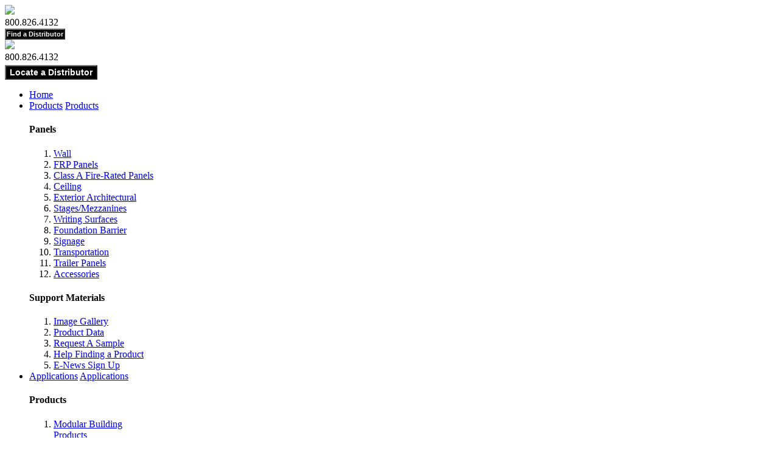

--- FILE ---
content_type: text/html; charset=UTF-8
request_url: https://www.nudo.com/products/exterior-panels/endurex-laminated-in-fill-panels/endurex-300/?crumb=%3Ca+href%3D%27l_ext_architectural_panels.php%3Fitem%3Dproduct%27%3EExterior+Architectural+Panels%3C%2Fa%3E%26nbsp%3B%3E%26nbsp%3B%3Ca+href%3Dl_elip.php%3Fitem%3Dproduct%3EEndurex+Laminated+In-fill+Panels%3C%2Fa%3E
body_size: 37703
content:
	<!DOCTYPE html PUBLIC "-//W3C//DTD XHTML 1.0 Strict//EN" "http://www.w3.org/TR/xhtml1/DTD/xhtml1-strict.dtd">
<html xmlns="http://www.w3.org/1999/xhtml">
<head>
<meta http-equiv="Content-Type" content="text/html; charset=utf-8" />
<meta name="viewport" content="width=device-width, initial-scale=1">
<title>Endurex 300 Storefront Panels | NUDO Products</title>
<meta name="description" content="Endurex 300 in-fill glazing storefront panels feature aluminum on both sides of a solid thermoplastic core. It offers moisture and impact resistance." />
<script type="text/javascript" src="/js/nudo2.js"></script>
<script type="text/javascript" src="/js/nudo2-r.js"></script>
<link rel="stylesheet" href="/css/menu/core.css" type="text/css" media="screen" />
<link rel="stylesheet" href="/css/menu/styles/gray.css" type="text/css" media="screen" />
<link href="/css/accordion-skins/grey.css" rel="stylesheet" type="text/css" />
<script src="/js/jquery-1.7.1.min.js" type="text/javascript" charset="utf-8"></script>
<script type='text/javascript' src='/js/jquery.dcjqaccordion.2.7.min.js'></script>
<!--[if (gt IE 9)|!(IE)]><!-->
	<link rel="stylesheet" href="/css/menu/effects/fade.css" type="text/css" media="screen" />
<!--<![endif]-->

<!--[if lte IE 9]>

	<script src="/js/menu.min.js" type="text/javascript" charset="utf-8"></script>
	<script type="text/javascript" charset="utf-8">
		$(function() {
			$("#menu").menu({'effect' : 'fade'});
		});
	</script>
<![endif]-->

<link href="/css/nudo2.css" rel="stylesheet" type="text/css" />
<link href="/css/nudo2-r.css" rel="stylesheet" type="text/css" />
<link href="/css/basics.css" rel="stylesheet" type="text/css" />
<!--[if lt IE 9]>
	<link rel="stylesheet" href="/css/nudo-ie.css" type="text/css" media="screen" />
<![endif]-->

<link rel= "canonical" href="https://www.nudo.com/products/exterior-panels/endurex-laminated-in-fill-panels/endurex-300/">
<link rel="shortcut icon" type="image/x-icon" href="favicon.ico"/>
<script type="text/javascript">
	_linkedin_partner_id = "1125026"; window._linkedin_data_partner_ids = window._linkedin_data_partner_ids || []; window._linkedin_data_partner_ids.push(_linkedin_partner_id); </script><script type="text/javascript"> (function(){var s = document.getElementsByTagName("script")[0]; var b = document.createElement("script"); b.type = "text/javascript";b.async = true; b.src = "https://snap.licdn.com/li.lms-analytics/insight.min.js"; s.parentNode.insertBefore(b, s);})();
</script>
<noscript>
	<img height="1" width="1" style="display:none;" alt="" src="https://px.ads.linkedin.com/collect/?pid=1125026&fmt=gif" />
</noscript>
<script>
  (function(i,s,o,g,r,a,m){i['GoogleAnalyticsObject']=r;i[r]=i[r]||function(){
  (i[r].q=i[r].q||[]).push(arguments)},i[r].l=1*new Date();a=s.createElement(o),
  m=s.getElementsByTagName(o)[0];a.async=1;a.src=g;m.parentNode.insertBefore(a,m)
  })(window,document,'script','//www.google-analytics.com/analytics.js','ga');

  ga('create', 'UA-44008950-1', 'nudo.com');
  ga('send', 'pageview');

</script>
<!-- GTM for Nudo  requested by Green Line Digital-->
<script>(function(w,d,s,l,i){w[l]=w[l]||[];w[l].push({'gtm.start':
new Date().getTime(),event:'gtm.js'});var f=d.getElementsByTagName(s)[0],
j=d.createElement(s),dl=l!='dataLayer'?'&l='+l:'';j.async=true;j.src=
'https://www.googletagmanager.com/gtm.js?id='+i+dl;f.parentNode.insertBefore(j,f);
})(window,document,'script','dataLayer','GTM-MXXQ3NP');</script>
<!-- End GTM for Nudo requested by Green Line Digital-->
</head>
<body id="endurex_300" class="product">


<div id='canvas' >
	<div id='container'>
		<script type='text/javascript'>
	// Next two functions enable control of the video if it is selected from the banner button
	// functions operate independently from the other video play functions and locations (sidebar of product page and resources page

	function banner_closePageVideo(){

			if (supports_video()){

				document.getElementById('banner-video-player').pause()
			}else{
				flowPlayer.unload();
			}
			document.getElementById('banner-video-outer-div').style.display='none'
			jQuery("#banner_screen_shade").fadeOut(500);
		}



	function banner_openPageVideo(){
			//play video from home page(index), & resources page & and sidebar of all product pages


			//set video display size and horizontal placement
			$j_offset = jQuery("#canvas").offset().left

			if (jQuery( window ).width() > 1024){
				$VidW = 960;
			}else if (jQuery( window ).width() > 900){
				$VidW = 700;
			}else{
				$VidW = 300;
			}

			$ls = parseInt((jQuery( window ).width() - $VidW)/2);
			$adj= $ls-$j_offset
			jQuery("#banner-video").css("left",$adj+"px")



			//adjust video top to screen top
			//alert ("top="+jQuery(document).scrollTop())
			//document.getElementById('banner-video-outer-div').style.top=(jQuery(document).scrollTop()+40)+"px";
			document.getElementById('banner-video-outer-div').style.top="40px"


			document.getElementById('banner_screen_shade').style.filter = "alpha(opacity=40)"   //older Ie needs this
			document.getElementById('banner_screen_shade').style.display='block'
			document.getElementById('banner-video-outer-div').style.display='block'

			if (supports_video()){
					document.getElementById('banner-video-player').play()
			}else{
				flowPlayer.load();
			}
			ga('send', 'event', 'button', 'click', 'banner');  //send event to analytics

	}

	function supports_video() {
	  //test to se if browser supports html5 video
	  return !!document.createElement('video').canPlayType;
	}
</script>

<div id='banner'>
	<div id='logo'>
		<a href=/>
			<img class='img-max' src=/images/nudo_logo.png />
		</a>
		<div id='phone-2' class='big bold'>
			800.826.4132
		</div>
		<div id='distributor-2'>
			<input style='cursor: pointer; font-size: 11px; color:#ffffff; background-color:#000000; padding: 1px 1px; font-weight: bold;' type='button' onclick='window.location.href="/resource-center/locate-a-distributor/"' value='Find a Distributor'</input>
		</div>
	</div>
	<div id='iso'>
		<a href="/resources/iso-certification.pdf" target="_blank"><img src=/images/iso_9001_certified.png class='img-max'></a>
	</div>

	<div id='phone-and-menu'>
		<div id='menu-phone' class='big bold' style='margin-right: 40px;'>
						800.826.4132
		</div>
		 <div id='menu-distributor' style='margin-right: 40px; margin-top: 4px;'>
			<input style='cursor: pointer; font-size: 14px; color:#ffffff; background-color:#000000; padding: 2px 6px; font-weight: bold;' type='button' onclick='window.location.href="/resource-center/locate-a-distributor/"' value='Locate a Distributor'</input>
		</div>

		<div id='menu' >

				<div id='menuBar' >

						<div class='inline' style='vertical-align: middle;'>
							<ul class="menu gray fade" id="menu">
								<li>
									<a href=/>Home</a>
								</li>
								<li>
									<a class='hov'  href="/products/">Products</a>
									<a class='no-hov' href="#">Products</a>
									<div class="cols2">

										<div class="col1">
											<h4>Panels</h4>
											<ol>
												<li>
													<a href="/products/wall-panels">Wall</a>
												</li>
												<li>
													<a href="/products/fiberglass-reinforced-plastic-panels">FRP Panels</a>
												</li>
												<li>
													<a href="/products/class-a-fire-rated-panels">Class A Fire-Rated Panels</a>
												</li>
												<li>
													<a href="/products/ceiling-panels">Ceiling</a>
												</li>
												<!--li>
													<a href="p_clearview_partitions.php?item=product">Safety Partitions</a>
												</li-->
												<li>
													<a href="/products/exterior-panels">Exterior Architectural</a>
												</li>
												<li>
													<a href="/products/nupoly-impact">Stages/Mezzanines</a>
												</li>
												<li>
													<a href="/products/writing-surfaces">Writing Surfaces</a>
												</li>
												<li>
													<a href="/products/groundbreaker">Foundation Barrier</a>
												</li>

												<li>
													<a href="/products/sign-panels">Signage</a>
												</li>
												<li>
													<a href="/products/transportation-panels">Transportation</a>
												</li>
												<li>
													<a href="/products/trailer-panels">Trailer Panels</a>
												</li>

												<li>
													<a href="/products/accessories">Accessories</a>
												</li>
											</ol>
										</div>
										<div class="col1">
											<h4>Support Materials</h4>
											<ol>
											<li>
												  <a href="/resource-center/image-gallery/">Image Gallery</a>
											</li>
											<li>
												<a href='/resource-center/product-resources/'>Product Data</a>
											</li>
											<li>
												<a href='/products/request-sample/'>Request A Sample</a>
											</li>
											<li>
												<a href='/products/help/'>Help Finding a Product</a>
											</li>
											<li>
												<a href='/newsletter-signup/'>E-News Sign Up</a>
											</li>
											</ol>
										</div>

									</div>
								</li>
								<li>
									<a class='hov'  href="/applications/">Applications</a>
									<a class='no-hov' href="#">Applications</a>
									<div class="cols2" style='width: 350px;'>

										<div class="col1" style='width: 200px;'>
											<h4>Products</h4>
											<ol>
												<li>
													<a href="/applications/modular-building-products/">Modular Building Products</a>
												</li>
												<li>
													<a href="/applications/cleanrooms/">Cleanrooms</a>
												</li>
												<li>
													<a href="/applications/healthcare/">Healthcare</a>
												</li>
												<li>
													<a href="/applications/education/">Educational Facilities</a>
												</li>
												<li>
													<a href="/applications/car-washes/">Car Washes</a>
												</li>
												<li>
													<a href="/applications/food-trucks/">Food Trucks</a>
												</li>
												<li>
													<a href="/applications/travel-trailers/">Travel Trailers & Toy Haulers</a>
												</li>
												<li>
													<a href="/applications/agriculture/">Agriculture</a>
												</li>

												<li>
													<a href="/applications/oem-solutions/">OEM Solutions</a>
												</li>

												<li>
													<a href="/applications/building-products/">Building Products</a>
												</li>
												<li>
													<a href="/products/nupoly-impact/">Stages/Mezzanines</a>
												</li>
												<li>
													<a href="/applications/architectural-design/">Architectural Design Products</a>
												</li>
												<li>
													<a href="/applications/transportation-panels/">Transportation Products</a>
												</li>
												<li>
													<a href="/applications/sign-panels/">Sign Products</a>
												</li>
											</ol>
										</div>
										<div class="col1">
											<h4>Support Material</h4>
											<ol>
											<li>
												  <a href="/resource-center/image-gallery/">Image Gallery</a>
											</li>
											<li>
												<a href='/resource-center/product-resources/'>Product Data</a>
											</li>
											<li>
												<a href='/products/request-sample/'>Request A Sample</a>
											</li>
											<li>
												<a href='/products/help/'>Help Finding a Product</a>
											</li>
											<li>
												<a href='/newsletter-signup/'>E-News Sign Up</a>
											</li>

											</ol>
										</div>

									</div>

								</li>
								<li>
									<a class='hov' href="/resource-center/">Resource Center</a>
									<a class='no-hov' href="#">Resource Center</a>
									<div class="cols2">

										<div class="col1">

											<ol>
												<li>
													<a href="/resource-center/faqs/">Frequently Asked Questions</a>
												</li>
												<li>
													<a href="/resource-center/frp-vs-other-materials/">FRP Vs Other Materials</a>
												</li>
												<li>
													<a href="/resource-center/product-resources/">Product Data</a>
												</li>
												<li>
													<a href="/resource-center/product-resources/">SDS</a>
												</li>
												<li>
													<a href="/resource-center/literature/">Literature</a>
												</li>
												<li>
													<a href="/resource-center/product-resources/">Installation Guidelines</a>
												</li>
												<li>
													<a href='/resource-center/industry-links/'>Industry Links</a>
												</li>
												<li>
													<a href="/newsletter-signup/">E-News Sign Up</a>
												</li>
											</ol>
										</div>
										<div class="col1">

											<ol>
												<li>
													<a href="/resource-center/product-resources/">Product Warranties</a>
												</li>
												<li>
													<a href="/resource-center/videos/">Video Library</a>
												</li>
												<li>
													  <a href="/resource-center/image-gallery/">Image Gallery</a>
												</li>
												<li>
													<a href='/products/request-sample/'>Request A Sample</a>
												</li>
												<li>
													<a href='/products/help/'>Help Finding a Product</a>
												</li>

												<li>

													<a href='/resources/verzatec_quality_control.pdf' target='_blank'>Quality Policy</a>
												</li>
												<li>

													<a href='/resources/return_policy.pdf' target='_blank'>Return Policy</a>
												</li>

											</ol>

										</div>

									</div>

								</li>
								<li>
									<a href="#">About</a>
									<div class="cols1">

										<div class="col1">

											<ol>
												<li>
													<a href="/company-profile/">Company Profile</a>
												</li>
												<!--li>
													<a href="executive_team.php">Executive Team</a>
												</li-->
												<li>
													<a href="/careers/">Careers</a>
												</li>
												<li>
													<a href="/news/">News & Events</a>
												</li>
												<li>
													<a href="/environmental-statement/">Environmental Statement</a>
												</li>
												<li>
													<a href="/iso-certification/" >ISO Certification</a>
												</li>

											</ol>
										</div>

									</div>



								</li>
								<li id='last1'>
									<a href="/contact/">Contact</a>

								</li>
							</ul>
						</div>
						<div class='inline' style='vertical-align: middle;'>
							<a href='/products/search/?addsearch=panels'><img src=/images\search-icon.png title='Site Search' alt='Site Search'/></a>
						</div>



			</div> <!--end of menu bar div -->
					<div id='new-crumb'><a href='/'>NUDO</a> > <a href='/products/'>Products</a> > <a href='/products/exterior-panels/'>Exterior-Panels</a> > <a href='/products/exterior-panels/endurex-laminated-in-fill-panels/'>Endurex-Laminated-In-Fill-Panels</a> > <a href='/products/exterior-panels/endurex-laminated-in-fill-panels/endurex-300/'>Endurex-300</a></div>		</div> <!-- end of menu div -->
	</div> <!--end of phone-and-menu div-->
	<div id='mobile-access'>
		<div id='mobile-menu' class='grey'>
			<a id='mobile-menu-icon' href='javascript:showVerticalMenu()'>
				Products

			</a>
			<ul style='margin-top: -3px;' id="mobile-menu-items" class="accordion">
				<li>
					<a href='/products/'>Our Products</a>
				</li>
				<li>
					<a href='#'>Applications</a>
						<ul>
							<li>
								<a href="/applications/">All Applications</a>
							</li>

							<li>
								<a href="/applications/modular-building-products/">Modular Building Products</a>
							</li>
							<li>
								<a href="/applications/cleanrooms/">Cleanrooms</a>
							</li>
							<li>
								<a href="/applications/healthcare/">Healthcare</a>
							</li>
							<li>
								<a href="/applications/education/">Educational Facilities</a>
							</li>

							<li>							
								<a href="/applications/car-washes/">Car Washes</a>
							</li>
							<li>
								<a href="/applications/food-trucks/">Food Trucks</a>
							</li>

							<li>
								<a href="/applications/travel-trailers/">Travel Trailers & Toy Haulers</a>
							</li>
							<li>
								<a href="/applications/agriculture/">Agriculture</a>
							</li>

							<li>
								<a href="/applications/oem-solutions/">OEM Solutions</a>
							</li>
							<li>
								<a href="/applications/building-products/">Building Products</a>

							</li>
							<li>
								<a href="/products/nupoly-impact/">Stages/Mezzanines</a>

							</li>

							<li>
								<a href="/applications/architectural-design/">Architectural Design Products</a>
							</li>
							<li>
								<a href="/applications/transportation-panels/">Transportation Products</a>
							</li>
							<li>
								<a href="/applications/sign-panels/">Sign Products</a>
							</li>
						</ul>

				</li>
			   <li>
					<a href="/products/wall-panels/">Wall Panels</a>
				</li>
				<li>
					<a href="/products/fiberglass-reinforced-plastic-panels">FRP Panels</a>
				</li>
				<li>
				<a href="/products/class-a-fire-rated-panels">Class A Fire-Rated Panels</a>
				</li>
				<li>
					<a href="/products/ceiling-panels/">Ceiling Panels</a>
				</li>
				<!--li>
					<a href="/p_clearview_partitions.php">Safety Partitions</a>
				</li-->

				<li>
					<a href="/products/exterior-panels/">Exterior Architectural Panels</a>
				</li>
				<li>
					<a href="/products/nupoly-impact/">Stages/Mezzanines</a>
				</li>
				<li>
					<a href="/products/writing-surfaces/">Writing Surfaces</a>
				</li>
				<li>
					<a href="/products/groundbreaker/">Foundation Barrier</a>
				</li>

				<li>
					<a href="/products/sign-panels/">Signage</a>
				</li>
				<li>
					<a href="/products/transportation-panels/">Transportation Panels</a>
				</li>
				<li>
					<a href="/products/trailer-panels/">Trailer Panels</a>
				</li>

				<li>
					<a href="/products/accessories/">Accessories</a>
				</li>
			</ul>
		</div>  <!--end of mobile-menu div-->
		<div id='mobile-menu2' class='grey'>

			<a id='mobile-menu2-icon' href='javascript:showVerticalMenu2()'>
				<span class='bold'>Resources</span>
			</a>
			<ul style='margin-top: -3px;' id="mobile-menu2-items"   class="accordion">
				<li>
					<a href='/resource-center/product-resources/'>Technical Docs</a>
					<ul>

						<li>
							<a href="/resource-center/product-resources/">Product Data</a>
						</li>
						<li>
							<a href="/resource-center/product-resources/">SDS</a>
						</li>
						<li>
							<a href="/resource-center/literature/">Literature</a>
						</li>
						<li>
							<a href="/resource-center/product-resources/">Installation Guidelines</a>
						</li>
						<li>
							<a href='/resource-center/industry-links/'>Industry Links</a>
						</li>
						<li>
							<a href="/resource-center/product-resources/">Product Warranties</a>
						</li>
					</ul>
				</li>
						<li>
							<a href="/resource-center/faqs/">Frequently Asked Questions</a>
						</li>
						<li>
							<a href="/resource-center/frp-vs-other-materials/">FRP Vs Other Materials</a>
						</li>

				<li>
					  <a href="/resource-center/videos/">Video Library</a>
				</li>
				<li>
					  <a href="/resource-center/image-gallery/">Image Gallery</a>
				</li>

				<li>
					<a href='/products/request-sample/'>Request A Sample</a>
				</li>
				<li>
					<a href='/products/help/'>Help Finding a Product</a>
				</li>
				<li>
					<a href='/resources/verzatec_quality_control.pdf' target='_blank' >Quality Policy</a>
				</li>
				<li>
					<a href='/resources/return_policy.pdf' target='_blank' >Return Policy</a>
				</li>
				<li>
					<a href="/newsletter-signup/">E-News Sign Up</a>
				</li>


				<li>
					<a href="#">About You</a>

							<ul>
								<li>
									<a href="/company-profile/">Company Profile</a>
								</li>
								<!--li>
									<a href="executive_team.php">Executive Team</a>
								</li-->
								<li>
									<a href="/careers/">Careers</a>
								</li>
								<li>
									<a href="/news/">News & Events</a>
								</li>
								<li>
									<a href="/environmental-statement/">Environmental Statement</a>
								</li>
								<li>
									<a href="/iso-certification/">ISO Certification</a>
								</li>
							</ul>

				</li>
				<li>
					<a href="/contact/">Contact Us</a>
				</li>


			</ul>
		</div>	<!--end of mobile-menu2 div-->
		<div id='mobile-home'>
			<a href='/'>
				<img src=/images/home_icon.png />
			</a>
		</div>
		<div id='mobile-search'>
			<a href='/products/search/?addsearch=panels'>
				<img src=/images/search-icon.png />
			</a>
		</div>
	</div>    <!--end of mobile-access-->


	</div>
</div>
<div id='banner_screen_shade'>
</div>
<div id='banner-video'>
		<div id='banner-video-outer-div'>
			<video id='banner-video-player' controls>

				<source src=/video/home_video.mp4 type='video/mp4'>
				<source src=/video/home_video.ogg type='video/ogg'>


				<a id="fplayer" href="/video/home_video.flv">
				    <!-- some initial content so that player is not loaded upon page load -->
				    &nbsp;
				</a>

				<!--script src=/"http://releases.flowplayer.org/js/flowplayer-3.2.12.min.js"></script-->
				<!--here-->
				<script src=/js/flowplayer-3.1.4.min.js></script>
				<script type='text/javascript'>
					//var $JQ = jQuery.noConflict();
					var flowPlayer = $f("fplayer", "flowplayer-3.2.7.swf");
				</script>
			</video>

			<div id='banner-video-x'>
				<img src=/images/red_ball_x_20.png  onclick='banner_closePageVideo()'/>

			</div>
		</div>

</div>

		<div id='main'>
			<div id='main-1'>
				<img src='/images/p_endurex_300_main.jpg' alt='Endurex&trade; 300 is a 1/4" in-fill panel and features smooth or embossed Aluminum on both sides of a solid thermoplastic core.' />

			</div>
			<div id='main-2'>
				<div id='p-title'>
					Endurex<span class='tm'>&trade;</span> 300
				</div>
				<div id='p-subtitle'>
					EXTERIOR IN-FILL GLAZING, STOREFRONT PANELS
				</div>
				<div class='caption'>
					Product Description
				</div>
				<div class='ml-10'>
				The Endurex line of exterior architectural products focuses on extending the life of the building. The Endurex 300 is the most innovative &quot;next generation&quot; glazing and storefront panel available. This 1/4&quot; in-fill panel features smooth or embossed Aluminum on both sides of a solid thermoplastic core. Endurex 300 combines all the best features of moisture and impact resistance with excellent rigidity.
				<p />
				Although just as economical as traditional hardboard, Endurex 300 provides unmatched durability.
				</div>
			</div>
			<div id='main-3'>
				<script type='text/javascript'>
	var $PF$ = '/';  
</script>
<div style='position: relative;'>	<div id='sidebar-video'>
		<div id='video-outer-div'>
			<video id='video' controls>

				<source src=/video/home_video.mp4 type='video/mp4'>
				<source src=/video/home_video.ogg type='video/ogg'>


				<a id="fplayer" href=/video/home_video.flv>
				    <!-- some initial content so that player is not loaded upon page load -->
				    &nbsp;
				</a>

				<!--script src="http://releases.flowplayer.org/js/flowplayer-3.2.12.min.js"></script-->
				<script src=/js/flowplayer-3.1.4.min.js></script>
				<script type='text/javascript'>
					//var $JQ = jQuery.noConflict();
					var flowPlayer = $f("fplayer", "flowplayer-3.2.7.swf");
				</script>
			</video>

			<div id='video-x'>
					<img alt="close button" src=/images/red_ball_x_20.png  onclick='closePageVideo()'/>
			</div>
		</div>

	</div>
	<div id='sidebar-query'>
			<div id='sidebar-query-div'>
				<div id='resource-choice-caption'>
					Dummy Caption
				</div>
				<div id='resource-choices'>
					<div class='resource-choice'>
						<a class='blackt' id='query-resource-pdf' target='_blank' href='/' onclick='closeResourceOptions()'><br>
						View / Download as a PDF<br>
						<img alt="adobe icon - download as pdf" src=/images/adobe.gif style='height: 30px; width: 30px'>
						</a>
					</div>
					<div class='resource-choice'>
						<a class='blackt' id='query-resource-doc' href='/' onclick='closeResourceOptions()'>
						Download as a Word Document<br>
						<img alt="word icon - download as a doc file" src=/images/word.gif style='height: 30px; width: 30px'>
						</a>
					</div>
				</div>
				<div id='query-x'>
						<img alt="close button" src=/images/red_ball_x_20.png  onclick='closeResourceOptions()'/>
				</div>
			</div>

	</div>
	<!--div id='sidebar-prop65'>
				<div id='sidebar-prop65-div'>
					<div id='resource-choice-caption'>
						Dummy Caption
					</div>
					<div id='prop65-text'>
											</div>
					<div id='prop65-x'>
							<img src='images/red_ball_x_20.png'  onclick='closeProp65Info()'/>
					</div>
				</div>

	</div-->
	<div id='resource-margin'><div class='caption' style='margin-bottom:0px;'><div id='standard-resource-caption'>Resources</div><div id='floating-resource-caption'><a class='blackt' href='javascript:manageFloatingResources()'><div style='padding: 2px 10px 5px 10px; font-size: 12px;' >Product<br>Resources</div></a></div></div><div id='sidebar-items'><div id='sb-gallery' class='sidebar-resource'><a class='blackt' href=/products/exterior-panels/endurex-laminated-in-fill-panels/panel-specification/><div class='resource-image'><img src=/images/r_spec_icon.png  title='Create A Spec' alt='Create A Spec' /></div><div class='resource-text'>Create A Spec</div></a></div><div id='sb-gallery' class='sidebar-resource'><a class='blackt' href='/resource-center/image-gallery/?item=25'><div class='resource-image'><img src=/images/r_gallery_icon.png  title='Photo Gallery' alt='Photo Gallery' /></div><div class='resource-text'>Photo Gallery</div></a></div><div id='sb-product-data' class='sidebar-resource'><a class='blackt' href='/resources/p25_product_data.pdf' target='_blank'><div class='resource-image'><img src=/images/r_technical_icon.png title='Product Data' alt='Product Data'/></div><div class='resource-text'>Product Data</div></a></div><div id='sb-specifications' class='sidebar-resource'><a class='blackt' href='javascript:openResourceOptions("specifications","p25_specifications.doc","p25_specifications.pdf")'><div class='resource-image'><img src=/images/r_specifications_icon.png title='Specifications' alt='Specifications'/></div><div class='resource-text'>Specifications</div></a></div><div id='sb-msds' class='sidebar-resource'><a class='blackt' href='/resources/p25_msds.pdf' target='_blank'><div class='resource-image'><img src=/images/r_msds_icon.png title='Material Safety Data Sheet' alt='Material Safety Data Sheet'/></div><div class='resource-text'>Safety Data Sheet</div></a></div><div id='sb-sample' class='sidebar-resource'><a class='blackt' href='/products/request-sample/'><div class='resource-image'><img src=/images/r_sample_icon.png title='Sample Request' alt='Sample Request' /></div><div class='resource-text'>Sample Request</div></a></div><div id='sb-brochure' class='sidebar-resource'><a class='blackt' href='/resources/p25_brochure.pdf' target='_blank'><div class='resource-image'><img src=/images/r_brochure_icon.png title='Product Brochure' alt='Product Brochure'/></div><div class='resource-text'>Product Brochure</div></a></div><div id='sb-installation' class='sidebar-resource'><a class='blackt' href='/resources/p25_installation.pdf' target='_blank'><div class='resource-image'><img src=/images/r_installation_icon.png  title='Installation Guidelines' alt='Installation Guidelines' /></div><div class='resource-text'>Installation Guidelines</div></a></div><div  id='sb-prop65' class='sidebar-resource'><a class='blackt' href='/resources/p_25-endurex_300.pdf' target='_blank'><div class='resource-image'><img src=/images/r_prop65_icon.png title='View California Prop65 Information.' alt='View California Prop65 Information.' /></div><div class='resource-text'>California Prop 65 Information</div></a></div><div id='sb-contact' class='sidebar-resource'><a class='blackt' href='/contact/'><div class='resource-image'><img src=/images/r_contact_icon.png title='Contact' alt='Contact' /></div><div class='resource-text'>Contact</div></a></div><div  id='sb-fap' class='sidebar-resource'><a class='blackt' href='/products/help'><div class='resource-image'><img src=/images/r_help_icon.png title='Need Help Finding a Product?' alt='Need Help Finding a Product?' /></div><div class='resource-text'>Need Help Finding a Product?</div></a></div><div  id='sb-why' class='sidebar-resource'><a id='Resources-Video' class='blackt' href='javascript:openPageVideo("Product")'><div class='resource-image'><img src=/images/r_movie_icon.png title='Why Nudo? Click to play video.' alt='Why Nudo? Click to play video.' /></div><div class='resource-text'>Why Nudo?</div></a></div><div  id='sb-speclink' style='margin-top: 10px;' class='sidebar-resource'><a class='blackt' href='https://bsdspeclink.com/' target='_blank'><div class='resource-image' style='width: 100%;'>Specify Our Products:<br><img style='max-width: 100px;' src=/images/r_speclink.png  title='Specification Software' alt='Specification Software'></div></a></div></div></div></div>			</div>
		</div>
				<div id ='new_icons'>
			<div><a class='blackt' href='/products/request-sample/'><img alt='new sample icon' src='/images/new_sample_icon.png'><br>REQUEST<br>A SAMPLE</a></div><div><a class='blackt' href='/contact/'><img alt='contact NUDO' src='/images/new_contact_icon.png'><br>CONTACT<br>NUDO</a></div><div><a class='blackt' href='/resource-center/image-gallery/?item=25'><img alt='view photo gallery icon' src='/images/new_gallery_icon.png'><br>VIEW<br>PHOTO GALLERY</a></div>		</div>
		<div id="overlay">
			<div>
				<div><img alt="close button" src="/images/red_ball_x_20.png" /></div>
		    	<img alt="pop" id='pop' style='max-width: 90%;' src= />
		    </div>
		</div>


		<div id="specs">
			<div id='tabs'>
				<div id='t1'><a href="#c1">Features & Benefits</a></div>
				<div id='t2'><a href="#c2">LEED Credits</a></div>
				<div id='t3'><a href="#c3">Color/Finish Options</a></div>
				<div id='t4'><a href="#c4">Aluminum<br>Options</a></div>

			</div>
			<div id = 'tab-content'>
				<div id="c1" class='features-5'>
						<fieldset>
						<legend>Features & Benefits</legend>
					<div id='left-side'>
						<div class='features-caption'>

								Endurex 300 features three layers of protection.

						</div>
						<div class='features-data'>

														<div class='mt-10'>
																<img alt="stabilizer" style='max-width: 150px;' src='/images/p_endurex_335_stablizer.png' />
																<img style='margin-top: 30px;  max-width: 117px; margin-left: 12%'src='/images/p_endurex_300_main2.jpg' alt='Endurex&trade; 500 in-fill storefront panels, provide insulation while enhancing the life and aesthetics of your building&acute;s exterior' />
														</div>

						</div>

					</div>



					<div>
					<div id='right-side'>
						<div class='col1 features-caption'>
							Composite Stabilizer
						</div>
						<br />


						<div class='col1'>
							<img class='clickMe img-max' onclick='showBigPic2("zcomposite")' title='Click for enlarged view' alt='Click for enlarged view' src='/images/p_endurex_300_features_best.jpg'>
						</div>
						<div class='col2'>
								This innovative stabilizer consists of a solid thermoplastic recycled core.
								Will not absorb or retain moisture while providing excellent rigidity and impact resistance.
								The composite stabilizer can also be formed if necessary, making it the ideal choice for all glazing and storefront applications.
						</div>
					</div> <!--right-side-->
					<div class='mt-15'>Click to view: <a class='blackt2' href="/resources/aama-cleaning-and-maintenance-guide.pdf" target="_blank">ACM Cleaning & Maintenance Guide</a></div>
					</div>
				</fieldset>
				<div class='btt'><a class='blackt' href='#specs'>Back to Top</a></div>

				</div>
				<div id="c2" class='leed'>
					<fieldset>
					<legend>LEED Credits</legend>
					<div id='left-side'>
						<img class='clickMe' onclick='showBigPic(this)' title='Click for enlarged view' alt='Click for enlarged view'  src='/images/p_endurex_300_leed.jpg' />
					</div>
										<div id= 'right-side'>

							<div class='col1'>
								Materials and Resources
							</div>
							<div class='col2'>
								MR 4.1 and 4.2<br>
								MR 5.1 and 5.2
							</div>

					</div>
									</fieldset>
									<div class='btt'><a class='blackt' href='#specs'>Back to Top</a></div>

				</div>

				<div id="c3" class='finishes' style='overflow: auto;'>
										<fieldset>
					<legend>Color/Finish Options</legend>
						<Div class='bold'>
							Polyester
						</div>
						Polyester colors are available in smooth or embossed on all stabilizers.

						<div class='ml-20'>
							<div class='mt-10'>
								Colors<br>
															<div class='flex3'>
								<img src='/images/endurex/poly_silver_gray.png' alt="silver_gray finish">
								<img src='/images/endurex/poly_polar_white.png' alt="polar_white finish">
								<img src='/images/endurex/poly_extra_dark_bronze.png' alt="dark_bronze finish">
								<img src='/images/endurex/poly_universal_bronze.png' alt="universal_bronze finish">
							</div>
								<!--img style='width: 100%; max-width: 770px;' src='/images/p_endurex_300_finishes_polyester.png' /-->
							</div>
							<div class='mt-10'>
								Finishes<br>
								<div class='flex3'>
												<img src='/images/endurex/kynar_textures_smooth.png' alt="smooth finish">
												<img src='/images/endurex/kynar_textures_embossed.png' alt="embossed finish">
												</div>								<!--img style='width: 100%; max-width: 770px;' src='/images/p_endurex_300_textures_polyester.png' /-->
							</div>
						</div>

					<div class='mt-40 smaller'>
						Notes:
						<br>Not all colors/finishes available on composite stabilizer.
						<br>Most colors available in 48&quot; wide only. Call for colors available in 60&quot; wide.
						<br>All colors available in smooth aluminum. Call for colors available in embossed aluminum.
						<br>Panel colors within this website are RGB equivalent. For the best color representation contact your sales representative for a product sample.

						<br>
						&nbsp;
					</div>
									</fieldset>
									<div class='btt'><a class='blackt' href='#specs'>Back to Top</a></div>

				</div>
				<div id="c4" class='physical-4'>
					<fieldset>
					<legend>Aluminum Options</legend>
					<div id='left-side'>
						<img class='clickMe' onclick='showBigPic(this)' title='Click for enlarged view' alt='Click for enlarged view'  src='/images/p_endurex_300_aluminum_options.jpg' />
					</div>
										<div id= 'right-side'>

						<div class='col1'>
							Available Sizes
						</div>
						<div class='col2'>
							4' x 8'<br>4' x 10'<br>						</div>
						<div class='divider'></div>
												<div class='col1'>
							Aluminum Widths
						</div>
						<div class='col2'>
							48&quot; Available in all colors.
													</div>
						<div class='divider'></div>
						<div class='col1'>
							Aluminum Lengths
						</div>
						<div class='col2'>
							96&quot;
							<br>120&quot;
														<p />
						</div>
					</div>
					</fieldset>
					<div class='btt'><a class='blackt' href='#specs'>Back to Top</a></div>

				</div>

			</div>
		</div>


	<div id='footer' style='position: relative;'>
	<div id='mobile-iso'>
		<a href="/resources/iso-certification.pdf" target="_blank"><img src=/images/iso_9001_certified.png class='img-max'></a>
	</div>
	<div id='footer-copy'>
		<span class='footer-seg'>Copyright &copy; 2010-2019 Nudo. All rights reserved.</span>  <span class='footer-spacer'>&nbsp; | &nbsp;</span><span class='footer-seg'> Nudo, 1500 Taylor Avenue, Springfield, Illinois 62703</span><span class='footer-spacer'> &nbsp; | &nbsp;</span><span class='footer-seg'> 800-826-4132</span>
	</div>
	<div id='footer-links'>
		<a class='blackt touch' href='/contact/'>Contact Us</a>  &nbsp; | &nbsp;  <a class='blackt touch' href='/resource-center/industry-links/'>Industry Links</a> &nbsp;  | &nbsp;  <a class='blackt touch' href='/privacy/'>Privacy Policy</a> &nbsp;  |  &nbsp; <a class='blackt touch ' href='/site-map/'>Site Map</a>
	</div>
	<div id='footer-icons' class = 'mt-10'>
		<div>
			<a href='https://www.pinterest.com/nudoproducts/' target='_blank'><img title='Pinterest' style='max-height: 30px;' src=/images/icon_pinterest.png /></a>
		</div>
		<div>
			<a href='https://www.linkedin.com/company/nudo/?viewAsMember=true' target='_blank'><img title='Linkedin' style='max-height: 30px;' src=/images/icon_linkedin.png /></a>
		</div>
		<div>
			<a href='https://www.instagram.com/nudoproducts/' target='_blank'><img title='Instagram' style='max-height: 30px;' src=/images/icon_instagram.png /></a>
		</div>
		<div>
			<a href='https://www.facebook.com/nudoproductsinc/' target='_blank'><img title='Facebook' style='max-height: 30px;' src=/images/icon_facebook.jpg /></a>
		</div>
		<div id='footer-E-News'>
			<a class='white-t' href='/newsletter-signup/'>E-News Sign Up</a>
		</div>

	</div>
</div>


</div>
<div id='screen_shade'></div>
<div id='biggest-div'>
	<div id='red-x'>
			<img alt="close button" class='clickMe' src='/images/red_ball_x_20.png'  onclick='closeBigPic()'/>
	</div>
</div>
<div id='zoomers'>
	<img alt="leed" id='zleed' src='/images/zoom/endurex300-leed.jpg' />
	<img alt="physical" id='zphysical-4' src='/images/zoom/endurex300-aluminumoptions.jpg' />
	<img alt="composite" id='zcomposite'  src='/images/zoom/endurex_stabilizer_composite.jpg' />
</div>
</body>
</html>

--- FILE ---
content_type: text/plain
request_url: https://www.google-analytics.com/j/collect?v=1&_v=j102&a=1530453276&t=pageview&_s=1&dl=https%3A%2F%2Fwww.nudo.com%2Fproducts%2Fexterior-panels%2Fendurex-laminated-in-fill-panels%2Fendurex-300%2F%3Fcrumb%3D%253Ca%2Bhref%253D%2527l_ext_architectural_panels.php%253Fitem%253Dproduct%2527%253EExterior%2BArchitectural%2BPanels%253C%252Fa%253E%2526nbsp%253B%253E%2526nbsp%253B%253Ca%2Bhref%253Dl_elip.php%253Fitem%253Dproduct%253EEndurex%2BLaminated%2BIn-fill%2BPanels%253C%252Fa%253E&ul=en-us%40posix&dt=Endurex%20300%20Storefront%20Panels%20%7C%20NUDO%20Products&sr=1280x720&vp=1280x720&_u=IEBAAAABAAAAACAAI~&jid=1111009859&gjid=906763358&cid=1729178167.1768831424&tid=UA-44008950-1&_gid=840588354.1768831424&_r=1&_slc=1&z=1122528014
body_size: -449
content:
2,cG-EX0C0BK0SH